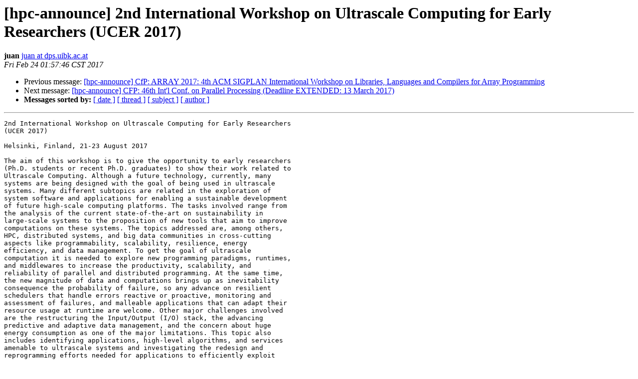

--- FILE ---
content_type: text/html; charset=UTF-8
request_url: https://lists.mcs.anl.gov/pipermail/hpc-announce/2017-February/003549.html
body_size: 7667
content:
<!DOCTYPE HTML PUBLIC "-//W3C//DTD HTML 4.01 Transitional//EN">
<HTML>
 <HEAD>
   <TITLE> [hpc-announce] 2nd International Workshop on Ultrascale Computing for Early Researchers (UCER 2017)
   </TITLE>
   <LINK REL="Index" HREF="index.html" >
   <LINK REL="made" HREF="mailto:hpc-announce%40mcs.anl.gov?Subject=Re%3A%20%5Bhpc-announce%5D%202nd%20International%20Workshop%20on%20Ultrascale%20Computing%0A%20for%20Early%20Researchers%20%28UCER%202017%29&In-Reply-To=%3Ce9b6513f1fe2c6155de88a2b20c4437a%40dps.uibk.ac.at%3E">
   <META NAME="robots" CONTENT="index,nofollow">
   <style type="text/css">
       pre {
           white-space: pre-wrap;       /* css-2.1, curent FF, Opera, Safari */
           }
   </style>
   <META http-equiv="Content-Type" content="text/html; charset=us-ascii">
   <LINK REL="Previous"  HREF="003548.html">
   <LINK REL="Next"  HREF="003550.html">
 </HEAD>
 <BODY BGCOLOR="#ffffff">
   <H1>[hpc-announce] 2nd International Workshop on Ultrascale Computing for Early Researchers (UCER 2017)</H1>
<!--htdig_noindex-->
    <B>juan</B> 
    <A HREF="mailto:hpc-announce%40mcs.anl.gov?Subject=Re%3A%20%5Bhpc-announce%5D%202nd%20International%20Workshop%20on%20Ultrascale%20Computing%0A%20for%20Early%20Researchers%20%28UCER%202017%29&In-Reply-To=%3Ce9b6513f1fe2c6155de88a2b20c4437a%40dps.uibk.ac.at%3E"
       TITLE="[hpc-announce] 2nd International Workshop on Ultrascale Computing for Early Researchers (UCER 2017)">juan at dps.uibk.ac.at
       </A><BR>
    <I>Fri Feb 24 01:57:46 CST 2017</I>
    <P><UL>
        <LI>Previous message: <A HREF="003548.html">[hpc-announce] CfP: ARRAY 2017: 4th ACM SIGPLAN International	Workshop on Libraries, Languages and Compilers for Array Programming
</A></li>
        <LI>Next message: <A HREF="003550.html">[hpc-announce] CFP: 46th Int'l Conf. on Parallel Processing (Deadline EXTENDED: 13 March 2017)
</A></li>
         <LI> <B>Messages sorted by:</B> 
              <a href="date.html#3549">[ date ]</a>
              <a href="thread.html#3549">[ thread ]</a>
              <a href="subject.html#3549">[ subject ]</a>
              <a href="author.html#3549">[ author ]</a>
         </LI>
       </UL>
    <HR>  
<!--/htdig_noindex-->
<!--beginarticle-->
<PRE>2nd International Workshop on Ultrascale Computing for Early Researchers 
(UCER 2017)

Helsinki, Finland, 21-23 August 2017

The aim of this workshop is to give the opportunity to early researchers 
(Ph.D. students or recent Ph.D. graduates) to show their work related to 
Ultrascale Computing. Although a future technology, currently, many 
systems are being designed with the goal of being used in ultrascale 
systems. Many different subtopics are related in the exploration of 
system software and applications for enabling a sustainable development 
of future high-scale computing platforms. The tasks involved range from 
the analysis of the current state-of-the-art on sustainability in 
large-scale systems to the proposition of new tools that aim to improve 
computations on these systems. The topics addressed are, among others, 
HPC, distributed systems, and big data communities in cross-cutting 
aspects like programmability, scalability, resilience, energy 
efficiency, and data management. To get the goal of ultrascale 
computation it is needed to explore new programming paradigms, runtimes, 
and middlewares to increase the productivity, scalability, and 
reliability of parallel and distributed programming. At the same time, 
the new magnitude of data and computations brings up as inevitability 
consequence the probability of failure, so any advance on resilient 
schedulers that handle errors reactive or proactive, monitoring and 
assessment of failures, and malleable applications that can adapt their 
resource usage at runtime are welcome. Other major challenges involved 
are the restructuring the Input/Output (I/O) stack, the advancing 
predictive and adaptive data management, and the concern about huge 
energy consumption as one of the major limitations. This topic also 
includes identifying applications, high-level algorithms, and services 
amenable to ultrascale systems and investigating the redesign and 
reprogramming efforts needed for applications to efficiently exploit 
ultrascale platforms while providing sustainability.

Topics of interest include, but are not limited to:

Parallel and distributed systems for ultrascale computing, including, 
frameworks, engines or programming models
GPU and Heterogeneous computing
Data management methods and techniques for ultrascale computing
Fault tolerance techniques
Energy efficiency: monitoring, evaluation, modelling
Load balancing and scheduling
Applications suitable for ultrascale computing

Important Dates

Paper submission deadline: 26 April, 2017
Author notification: 10 June, 2017
Camera-ready and Registration: 18 June, 2017
Conference datas: 21-23 August, 2017


Submission Instructions

Submitted papers must not substantially overlap with papers that have 
been published or that are simultaneously submitted to a journal or a 
conference with proceedings. Papers must be clearly presented in 
English, must not exceed 10 pages (extra pages will be charged), 
including tables, figures, references and appendixes, in Springer LNCS 
Format with Portable Document Format (.pdf). Please submit your paper 
at: <A HREF="https://easychair.org/conferences/?conf=ucer2017.">https://easychair.org/conferences/?conf=ucer2017.</A>

Papers will be selected based on their originality, timeliness, 
significance, relevance, and clarity of presentation. Submission of a 
paper should be regarded as a commitment that, should the paper be 
accepted, at least one of the authors will register and attend the 
conference to present the work. The workshop paper will be involved into 
the ICA3PP2017 proceedings published by Springer Lecture Notes in 
Computer Science (LNCS, EI indexed). Excellent Papers will be 
recommended to high-quality journal special issues (SCI/SCIE indexed).


Program Co-Chairs

Prof. Jesus Carretero, University Carlos III of Madrid, Spain 
(<A HREF="https://lists.mcs.anl.gov/mailman/listinfo/hpc-announce">jesus.carretero at uc3m.es</A>)
Prof. Pedro Alonso, UP Valencia, Spain (<A HREF="https://lists.mcs.anl.gov/mailman/listinfo/hpc-announce">palonso at upv.es</A>)
Dr. Juan Durillo, University of Innsbruck, Austria (<A HREF="https://lists.mcs.anl.gov/mailman/listinfo/hpc-announce">juan at dps.uibk.ac.at</A>)
Dr. Fabrizio Marozzo, University of Calabria, Italy 
(<A HREF="https://lists.mcs.anl.gov/mailman/listinfo/hpc-announce">fmarozzo at dimes.unical.it</A>)

More information can be found at 
<A HREF="https://research.comnet.aalto.fi/ICA3PP2017/wsucer2017.html">https://research.comnet.aalto.fi/ICA3PP2017/wsucer2017.html</A>
</PRE>


<!--endarticle-->
<!--htdig_noindex-->
    <HR>
    <P><UL>
        <!--threads-->
	<LI>Previous message: <A HREF="003548.html">[hpc-announce] CfP: ARRAY 2017: 4th ACM SIGPLAN International	Workshop on Libraries, Languages and Compilers for Array Programming
</A></li>
	<LI>Next message: <A HREF="003550.html">[hpc-announce] CFP: 46th Int'l Conf. on Parallel Processing (Deadline EXTENDED: 13 March 2017)
</A></li>
         <LI> <B>Messages sorted by:</B> 
              <a href="date.html#3549">[ date ]</a>
              <a href="thread.html#3549">[ thread ]</a>
              <a href="subject.html#3549">[ subject ]</a>
              <a href="author.html#3549">[ author ]</a>
         </LI>
       </UL>

<hr>
<a href="https://lists.mcs.anl.gov/mailman/listinfo/hpc-announce">More information about the hpc-announce
mailing list</a><br>
<!--/htdig_noindex-->
</body></html>
